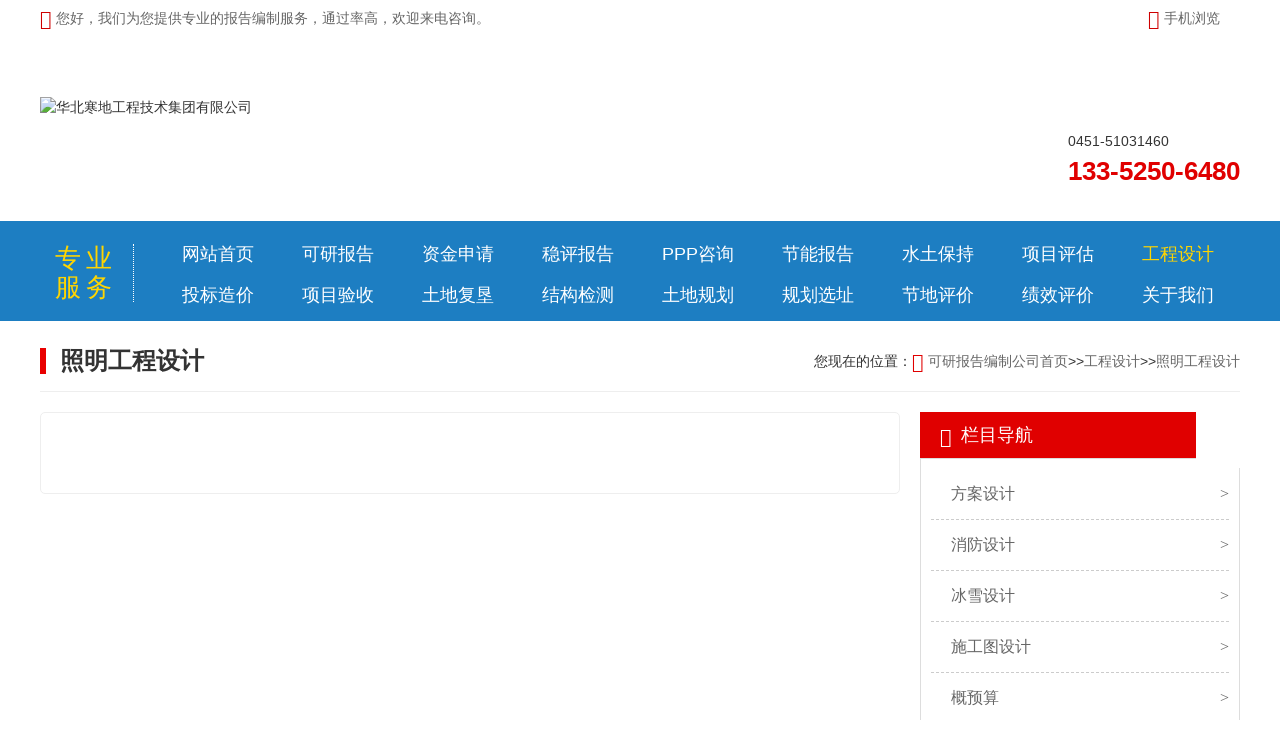

--- FILE ---
content_type: text/html; charset=utf-8
request_url: https://www.hbhandi.com/gongchengsheji/zhaoming/
body_size: 2724
content:
<!DOCTYPE html>
<html lang="zh-cn">
<head>
 <meta charset="utf-8">
 <meta http-equiv="X-UA-Compatible" content="IE=edge,chrome=1">
 <title>照明工程设计-哈尔滨可研报告编制公司</title>
 <meta name="description" content="黑龙江本地公司专业编制可行性研究报告,哈尔滨可研报告,可行性报告,项目建议书,项目申请,资金申请,稳评报告,水土保持方案,节能报告,节能验收,实施方案,消防设计.13352506480">
 <meta name="keywords" content="项目建议书,可行性研究报告,可研报告,项目申请报告,资金申请报告,稳评报告,节能报告,水土保持方案,水平衡报告,加装电梯实施方案,消防设计">
 <link href="https://www.hbhandi.com/static/css/reset.css" rel="stylesheet">
 <link href="https://www.hbhandi.com/static/css/font-awesome.css" rel="stylesheet">
 <link href="https://www.hbhandi.com/static/css/global.css" rel="stylesheet">
</head>
<body>
   <header class="header"> 
   <div class="top"> 
    <div class="container clearfix"> 
     <span class="fl-left"><i class="fa fa-volume-up mr5 fa-lg"></i>您好，我们为您提供专业的报告编制服务，通过率高，欢迎来电咨询。</span> 
     <ul class="fr-right"> 
      <li class="pr mobile"><i class="fa fa-tablet fa-lg"></i><span>手机浏览</span><img src="https://www.hbhandi.com/static/images/erweima.png" alt="手机网站二维码" width="110" height="110"> 
	  </li> 
     </ul> 
    </div> 
   </div> 
   <!-- top end --> 
   <div class="container clearfix"> 
    <h1 class="logo fl-left pb20"> 
	  <a href="https://www.hbhandi.com" title="返回首页">
	    <img src="/static/images/logo.png" title="华北寒地工程技术集团有限公司" alt="华北寒地工程技术集团有限公司">
	  </a> 
	</h1> 
    <div class="fr-right r-tel"> 
     <span>0451-51031460</span> 
     <p>133-5250-6480</p> 
    </div> 
   </div> 
   <!-- logo end --> 
   <div class="mainnav mt30 clearfix"> 
    <div class="container clearfix"> 
     <div class="n-major"> 
      <span>专业服务</span> 
      <ul>
		 <li><a href="/" >网站首页</a></li>
         
       <li><a href="https://www.hbhandi.com/keyanbaogao/" >可研报告</a></li>  
       <li><a href="https://www.hbhandi.com/zijinshenqing/" >资金申请</a></li>  
       <li><a href="https://www.hbhandi.com/fengxianpinggu/" >稳评报告</a></li>  
       <li><a href="https://www.hbhandi.com/ppp/" >PPP咨询</a></li>  
       <li><a href="https://www.hbhandi.com/jieneng/" >节能报告</a></li>  
       <li><a href="https://www.hbhandi.com/shuitubaochi/" >水土保持</a></li>  
       <li><a href="https://www.hbhandi.com/pinggu/" >项目评估</a></li>  
       <li><a href="https://www.hbhandi.com/gongchengsheji/" class="active">工程设计</a></li>  
       <li><a href="https://www.hbhandi.com/gongchengzaojia/" >投标造价</a></li>  
       <li><a href="https://www.hbhandi.com/xiangmuyanshou/" >项目验收</a></li>  
       <li><a href="https://www.hbhandi.com/tudifuken/" >土地复垦</a></li>  
       <li><a href="https://www.hbhandi.com/jiegoujiance/" >结构检测</a></li>  
       <li><a href="https://www.hbhandi.com/tudiguihua/" >土地规划</a></li>  
       <li><a href="https://www.hbhandi.com/guihuaxuanzhi/" >规划选址</a></li>  
       <li><a href="https://www.hbhandi.com/jiedipingjia/" >节地评价</a></li>  
       <li><a href="https://www.hbhandi.com/jixiaopingjia/" >绩效评价</a></li>  
       <li><a href="https://www.hbhandi.com/guanyu/" >关于我们</a></li>  
      </ul>
	  <!-- <div class="line"></div> -->
     </div> 
    </div>
   </div> 
  </header> 
  <!-- header end -->
	<!-- 导航 end -->
	<!-- 面包屑 -->
	<div class="container bread mt20 clearfix">
		<h2 class="fl-left">照明工程设计</h2>
		<div class="fr-right">
			您现在的位置：<i class="fa fa-home fa-lg mr5"></i><a href="/">可研报告编制公司首页</a>>><a href="/gongchengsheji/">工程设计</a>>><a href="/gongchengsheji/zhaoming/">照明工程设计</a>
		</div>
	</div>
	
	<div class="container mt20 clearfix">
		<div class="fl-left article">
			<div class="body">
				
			</div>
		</div>
		<!-- right -->
		<div class="fr-right aside-right1">
			<div class="aside-list aside-menu">
				<div class="title pl20">
					<i class="fa fa-bars mr10 fa-lg"></i><span>栏目导航</span>
				</div>
				<div class="content1 pt10">
					<ul class="pl10 pr10 pb10">
						
						<li ><a href="https://www.hbhandi.com/gongchengsheji/fangAnsheji/">方案设计<i>&gt;</i></a></li>
						
						<li ><a href="https://www.hbhandi.com/gongchengsheji/xiaofangsheji/">消防设计<i>&gt;</i></a></li>
						
						<li ><a href="https://www.hbhandi.com/gongchengsheji/bingxuesheji/">冰雪设计<i>&gt;</i></a></li>
						
						<li ><a href="https://www.hbhandi.com/gongchengsheji/shigongtu/">施工图设计<i>&gt;</i></a></li>
						
						<li ><a href="https://www.hbhandi.com/gongchengsheji/gaiyusuan/">概预算<i>&gt;</i></a></li>
						
						<li class="active"><a href="https://www.hbhandi.com/gongchengsheji/zhaoming/">照明工程设计<i>&gt;</i></a></li>
						
						<li ><a href="https://www.hbhandi.com/gongchengsheji/jiegou/">结构专业设计<i>&gt;</i></a></li>
						
						<li ><a href="https://www.hbhandi.com/gongchengsheji/jidian/">机电设备专业设计<i>&gt;</i></a></li>
						
						<li ><a href="https://www.hbhandi.com/gongchengsheji/zhuangshi/">建筑装饰工程设计<i>&gt;</i></a></li>
						
						<li ><a href="https://www.hbhandi.com/gongchengsheji/zhinenghua/">建筑智能化系统设计<i>&gt;</i></a></li>
						
						<li ><a href="https://www.hbhandi.com/gongchengsheji/muqiang/">建筑幕墙工程设计<i>&gt;</i></a></li>
						
						<li ><a href="https://www.hbhandi.com/gongchengsheji/gangjiegou/">轻型钢结构工程设计<i>&gt;</i></a></li>
						
						<li ><a href="https://www.hbhandi.com/gongchengsheji/yuanlin/">风景园林工程设计<i>&gt;</i></a></li>
						
						<li ><a href="https://www.hbhandi.com/gongchengsheji/xiaofangsheshi/">消防设施工程设计<i>&gt;</i></a></li>
						
						<li ><a href="https://www.hbhandi.com/gongchengsheji/huanjinggongch/">环境工程设计<i>&gt;</i></a></li>
											
					</ul>
				</div>
			</div>
		</div>
	</div>
	
	<!-- footer end -->
	 <footer class="footer clearfix mt20">
 <div class="f-nav">
  <ul class="container clearfix">
    
    <li><a href="/keyanbaogao/">可研报告</a></li>
    
    <li><a href="/zijinshenqing/">资金申请</a></li>
    
    <li><a href="/ppp/">PPP咨询</a></li>
    
    <li><a href="/jieneng/">节能报告</a></li>
    
    <li><a href="/jianyishu/">建议书</a></li>
    
    <li><a href="/shenqingbaogao/">项目申请</a></li>
    
    <li><a href="https://www.hbhandi.com/lianxi/" rel="nofollow">联系我们</a></li>
    <li><a href="https://www.hbhandi.com/sitemap.html">网站导航</a></li>
  </ul>
 </div>
 <div class="container f-center">
  <ul class="clearfix">
  <li>
   <p><i class="fa fa-phone-square fa-lg"></i><span>0451-51031460</span></p>
   <p><i class="fa fa-paper-plane fa-lg"></i>哈尔滨市道里区景江东路1261-4号4层</p>
   <p><i class="fa fa-envelope-o fa-lg"></i>handisheji@126.com</p>
  </li>
  <li>
   <h3>华北寒地工程技术集团有限公司</h3>
   <p class="mt20">公司网址：<a href="https://www.hbhandi.com">www.hbhandi.com</a></p>
  </li>
  <li class="pt15 pr20">
   <img src="https://www.hbhandi.com/static/images/erweima.jpg" alt="华北寒地工程咨询设计院" width="100">
  </li>
  </ul>
 </div>
 <div class="f-copyright clearfix">
  <div class="container">
  <p class="fl-left">
   Copyright © 2020-2030 【华北寒地】哈尔滨可研报告编制公司，专业编写可研报告、水土保持方案、节能报告 All Rights Reserved.
  </p>
  <p class="fr-right">
   <a href="https://beian.miit.gov.cn" rel="nofollow">黑ICP备20003492号</a>
   <a href="https://www.hbhandi.com/sitemap.xml" class="fa pl20">XML地图</a>
  </p>
  </div>
 </div>
 </footer>

 <!-- 咨询 -->
 <div class="zxqq">
 <a class="consult" target="_blank" rel="nofollow">
  <div class="phone" title="客服电话" style="display:none;">133-5250-6480</div>
 </a>
 <a class="cart" rel="nofollow">
  <div class="pic"></div>
 </a>
 <a rel="nofollow" class="btn_top" style="display: block;"></a>
 <a target="_blank" rel="nofollow" href="http://wpa.qq.com/msgrd?v=3&uin=1903176735&site=qq&menu=yes" id="qq" title="QQ咨询" style="display: block; background-color: black;"></a>
 </div>
 

	<!-- JS -->
	<script src="https://www.hbhandi.com/static/js/jquery.min.1.7.js"></script>
	<script src="https://www.hbhandi.com/static/js/global.js"></script>
	<script>
		$('.article p img').parent().css('text-indent','0em');
	</script>
</body>
</html>

--- FILE ---
content_type: text/css
request_url: https://www.hbhandi.com/static/css/reset.css
body_size: 1454
content:
@charset "utf-8";
/* CSS Reset*/

/* html{ 全部为无彩色
	-webkit-filter:grayscale(100%);
	filter:grayscale(100%);
} */
body, div, p, h1, h2, h3, h4, dl, dt, dd, ul, ol, li,table,th,td {
	margin:0;padding:0;
}
body{font:14px/1.5 arial,"\5FAE\8F6F\96C5\9ED1",sans-serif;-webkit-text-size-adjust:none;-ms-text-size-adjust:none;color: #333;}
h1, h2, h3, h4{font-size:100%;font-weight:normal;}
em, i{font-style:normal;}
ol,ul{list-style:none;}
a{text-decoration:none;color:#333;}
a:hover{color:#f00;}
img{border:0 none;vertical-align:middle;} /* img 搭车：让链接里的 img 无边框 */
table,tr,td,th{border-collapse: collapse; border: 1px solid #ccc;}
.SimSun{font-family: "SimSun";}

/* 清除浮动 */
.clearfix:after{visibility:hidden;display:block;content:" ";clear:both;}
.clearfix{zoom:1; /* for IE6 IE7 */}
.over-hid{overflow:hidden;}

/*定位*/
.pr{position: relative;}
.pa{position:absolute;}
.pf{position:fixed;}

/* 浮动 */
.fl-left{float:left;}
.fr-right{float:right;}

/* 字体 */
.font12{font-size:12px;}
.font14{font-size:14px;}
.font16{font-size:16px;}
.font18{font-size:18px;}
.font20{font-size:20px;}
.font22{font-size:22px;}
.font24{font-size:24px;}
.font30{font-size:30px;}

.ft666{color: #666;}
.ft999{color: #999;}

.font-bold{
  font-weight:bold;
}
.text-left {
  text-align: left;
}
.text-right {
  text-align: right;
}
.text-center {
  text-align: center;
}
.text-justify {
  text-align: justify;
}

/*强制换行隐藏 */
.text-nowrap{
  white-space:nowrap; 
  text-overflow:ellipsis; 
  -o-text-overflow:ellipsis; 
  overflow:hidden;
}

/*margin-top*/
.mt10{margin-top:10px;}
.mt15{margin-top:15px;}
.mt20{margin-top:20px;}
.mt25{margin-top:25px;}
.mt30{margin-top:30px;}
.mt35{margin-top:35px;}
.mt40{margin-top:40px;}
/*margin-bottom*/
.mb10{margin-bottom:10px;}
.mb15{margin-bottom:15px;}
.mb20{margin-bottom:20px;}
.mb25{margin-bottom:25px;}
.mb30{margin-bottom:30px;}
.mb35{margin-bottom:35px;}
.mb40{margin-bottom:40px;}
/*margin-left*/
.ml0{margin-left:0 !important;}
.ml5{margin-left:5px;}
.ml10{margin-left:10px;}
.ml15{margin-left:15px;}
.ml20{margin-left:20px;}
.ml25{margin-left:25px;}
.ml30{margin-left:30px;}
.ml35{margin-left:35px;}
.ml40{margin-left:40px;}

/*margin-right*/
.mr0{margin-right:0 !important;}
.mr5{margin-right:5px;}
.mr10{margin-right:10px;}
.mr15{margin-right:15px;}
.mr20{margin-right:20px;}
.mr25{margin-right:25px;}
.mr30{margin-right:30px;}
.mr35{margin-right:35px;}
.mr40{margin-right:40px;}

/* padding */
.p5{padding:5px;}
.p10{padding:10px;}
.p15{padding:15px;}
.p20{padding:20px;}
.p25{padding:25px;}
.p30{padding:30px;}
.p35{padding:35px;}
.p40{padding:40px;}

/*padding-top*/
.pt5{padding-top:5px;}
.pt10{padding-top:10px;}
.pt15{padding-top:15px;}
.pt20{padding-top:20px;}
.pt25{padding-top:25px;}
.pt30{padding-top:30px;}
.pt35{padding-top:35px;}
.pt40{padding-top:40px;}

/*padding-bottom*/
.pb5{padding-bottom:5px;}
.pb10{padding-bottom:10px;}
.pb15{padding-bottom:15px;}
.pb12{padding-bottom:12px;}
.pb20{padding-bottom:20px;}
.pb15{padding-bottom:15px;}
.pb18{padding-bottom:18px;}
.pb25{padding-bottom:25px;}
.pb30{padding-bottom:30px;}
.pb35{padding-bottom:35px;}
.pb40{padding-bottom:40px;}
.pb45{padding-bottom:45px;}

/*padding-left*/
.pl5{padding-left:5px;}
.pl10{padding-left:10px;}
.pl15{padding-left:15px;}
.pl20{padding-left:20px;}
.pl25{padding-left:25px;}
.pl30{padding-left:30px;}
.pl35{padding-left:35px;}
.pl40{padding-left:40px;}

/*padding-right*/
.pr0{padding-left:0;}
.pr5{padding-right:5px;}
.pr10{padding-right:10px;}
.pr15{padding-right:15px;}
.pr20{padding-right:20px;}
.pr25{padding-right:25px;}
.pr30{padding-right:30px;}
.pr35{padding-right:35px;}
.pr40{padding-right:40px;}

hr {
  height: 0;
  -webkit-box-sizing: content-box;
     -moz-box-sizing: content-box;
          box-sizing: content-box;
}
.solid{border: 1px solid #ddd;}


/* 图片缩放 */
.pic-scale img{
	transition:.2s linear;
}
.pic-scale:hover img{
	transform: scale(1.1);
}








--- FILE ---
content_type: text/css
request_url: https://www.hbhandi.com/static/css/global.css
body_size: 5648
content:
@charset "UTF-8";
/*
* @authors Your Name (www.hbhandi.com) 
* @date 2020-06-16 14:18:13 
* @version $Id$ 
*/
body{background: url("../images/header_bg.jpg") 0 -1px no-repeat;}
.container{width: 1200px; margin-left: auto; margin-right: auto;}
/* header */
.header .top{min-width: 1200px; background: rgba(255,255,255,0.6); line-height: 36px; color: #666;}
.top ul li{float: left;}
.top ul li{float: left;padding-left: 20px;padding-right: 20px;background: url("../images/line.jpg") no-repeat 0;}
.top ul .mobile img{position: absolute;left: 3px;top: 36px;border: 1px solid #ccc;display: none;}
.top ul .mobile:hover img{display: block;}
.top ul li:nth-child(1){background: none;}
.top ul li:nth-child(4){border-right: 0;}
.top ul li:hover{color: #ce0000;}
.top i{margin-right: 5px;color: #ce0000;}

/* top end */
.header .r-tel{margin-top: 95px; background: url("../images/t_r_tel.png") no-repeat;padding-left: 75px;}
.header .r-tel p{font-size: 26px;font-weight: 600;color: #e00000;text-shadow: -1px 0 0 #fff,0 -1px 0 #fff,1px 0 0 #fff,0 1px 0 #fff;}
.header .logo{margin-top: 60px;}

/* 主导航 */
.mainnav{min-width: 1200px;padding: 5px 0;background-color: #1d7ec2;box-sizing: border-box;}
/* .mainnav .n-major,.mainnav .n-news{height: 70px;} */
.mainnav .n-major{width: 1200px;}
.mainnav .n-news{width: 380px;}
.mainnav span{
	float: left;
	width: 63px;
	padding: 0 15px;
	margin-top: 18px;
	line-height: 29px;
	border-right: 1px dotted #fff;
	color: #ffd500;
	font-size: 26px;
	letter-spacing: 5px;
}
.mainnav ul{float: left;}
.mainnav ul li{float: left; min-width: 72px;}
.mainnav ul li a{color: #fff;font-size: 18px;}
.mainnav ul li a:hover{text-decoration: underline;}
.mainnav .n-major ul{width: 1100px;padding-top: 8px;}
.mainnav .n-major ul li{margin-left: 48px;line-height: 40px;}
.mainnav .n-major ul li .active{color:#ffd500;}
.mainnav .n-news ul{width: 294px;padding-top: 8px;}
.mainnav .n-news ul li{margin-left: 36px;line-height: 28px;}
.mainnav .n-news ul li:nth-child(1),.mainnav .n-news ul li:nth-child(3){margin-left: 34px;}
/* 主导航 end */

/* 政策导航 */
.leftsidebar{width: 230px;height: 330px;background: url("../images/leftsidebar_bg.jpg") no-repeat;}
.leftsidebar ul{background: rgba(29,126,194,.8);}
.leftsidebar ul li{line-height: 54px;border-bottom: 1px dotted #fff;background: url("../images/icon.png") no-repeat;}
.leftsidebar ul li i{display: inline-block;width: 28px;height: 30px;}
.leftsidebar ul li:nth-child(1){background-position: 20px 20px;}
.leftsidebar ul li:nth-child(2){background-position: 20px -40px;}
.leftsidebar ul li:nth-child(3){background-position: 20px -102px;}
.leftsidebar ul li:nth-child(4){background-position: 20px -164px;}
.leftsidebar ul li:nth-child(5){background-position: 20px -228px;}
.leftsidebar ul li:nth-child(6){background-position: 20px -232px;}
.leftsidebar ul li a{display: block;padding-left: 60px;color: #fff;font-size: 20px;}
.leftsidebar ul li a:hover{background:rgba(0,80,140,.6)}

/* banner */
.banner{width: 960px; height: 328px; overflow: hidden; position: relative;}
.banner .hd{height: 15px; overflow: hidden; position: absolute; right: 5px; bottom: 5px; z-index: 1;}
.banner .hd ul{overflow: hidden; zoom: 1; float: left;}
.banner .hd ul li{width: 15px;line-height: 16px; float: left; margin-right: 3px;background: #fff; text-align: center; font-size: 12px; cursor: pointer;}
.banner .hd ul li:hover{background-color: #f00;color: #f0000;}
.banner .hd ul li.curr{background: #CE0000; color: #fff;}
.banner .bd{position: relative; height: 100%; z-index: 0;}
.banner .bd li{zoom: 1; vertical-align: middle;}
.banner .bd img{display: block;}
/* banner ... */

/* 政策部分 */
/*.policies{width: 590px;}*/

/* 公共选项卡 */
.tab-nav{line-height: 50px;background-color: #f5f5f5;}
.tab-nav ul li{float: left;}
.tab-nav ul li a{display: block;padding: 0 15.5px;font-size: 16px;}
.tab-nav ul .curr{background-color: #e90000;}
.tab-nav ul .curr a{color: #fff;}
.policies .content .pic{width: 143px;height: 93px;overflow: hidden;}
.policies .content ul li .pic img{transition: .2s linear;}
.policies .content ul li:hover .pic img{transform: scale(1.1);}
.policies .content .txt{width: 390px;margin-left: 20px;}
.policies .content ul li{overflow: hidden; float: left; height: 96px; margin: 25px 0 0 0;}
.policies .content ul li:nth-child(2n){margin-left: 60px}
.policies .content ul li h2{font-size: 16px;font-weight: 600;}
.policies .content ul li p,.policies .content ul li span{margin-top: 10px;font-size: 12px;color: #999;}

.policies .nyzc-title{height: 50px;line-height: 50px;border-bottom: 1px solid #ddd;}
.policies .nyzc-title h2{
    position: relative;
    float: left;
    padding-left: 20px;
    font-size: 22px;
    font-weight: 600;
}
.policies .nyzc-title h2:after {
    content: "";
    position: absolute;
    left: 0;
    top: 10px;
    width: 6px;
    height: 26px;
    background-color: #e90000;
    border-radius: 2px;
}

/* 公共文章列表标题样式 */
/* .content1 ul{padding-left: 2px;} */
.content1 ul li{padding-left: 20px;background: url("../images/gray_y.png") no-repeat 0 center;line-height: 33px;border-bottom: 1px dashed #ccc;}
.content1 ul li:hover{background: url("../images/red_y.jpg") no-repeat 0 center;}
.content1 ul li a{display: block;color: #666;}
.content1 ul li a:hover{color: #e90000;}
.content1 ul li i{float: right;}

/* 产业规划 */
.industry{min-width: 1200px;background: url("../images/industry_bg.jpg") no-repeat;height: 400px;}
.p-title h2{position: relative;color: #fff;font-size: 26px;font-weight: 600;text-align: center;}
.p-title h2:after,.p-title h2:before{position: absolute;top: 49%;content: "";width: 100px;height: 1px;background-color: #fff;}
.p-title h2:after{left: 34%}
.p-title h2:before{right: 34%;}
.industry .inner-main ul li{float: left;width: 386px;height: 270px;margin-left: 20px;padding: 25px;background-color: #fff;border-radius: 10px;box-sizing: border-box;}
.industry .inner-main ul li:nth-child(1){margin-left: 0;}
.industry .inner-main img{display: block;margin: auto;-ms-transition: .5s linear;transition: .5s linear;}
.industry .inner-main ul li:hover img{transform: rotate(360deg);}
.industry .inner-main ul li:hover a{color: #e90000;}
.industry .inner-main h3{margin-top: 20px;text-align: center;font-size: 24px;font-weight: 600;}
.industry .inner-main h3 a{color: #0375d3;}
.industry .inner-main p{margin-top: 20px;line-height: 24px;text-align: justify;color: #777;}

/********* 报告编制 *************/

/* 标题 */
.report-hd{border-bottom: 1px solid #ccc;}
.report-hd .report-title{position: relative;padding-left: 20px;}
.report-hd .report-title:after{content: "";position: absolute;left: 0;top: -3px;width: 6px;height: 40px;background-color: #e90000;border-radius: 3px;}
.report-hd h2{line-height: 22px;font-size: 26px;font-weight: 600;}
.report-hd span{font-size: 12px;color: #999;}
.report-hd p{float: left;width: 660px;margin-left: 200px;line-height: 46px;font-size: 16px;color: #666;}
.more{line-height: 46px;color: #568ac8;}
.more:hover{color: #e90000;}

/* 我们的服务 */
.report-bz .inner-main ul li{float: left;width: 285px;height: 306px;overflow: hidden;margin: 25px 0 0 20px; border: 1px solid #ddd; box-sizing: border-box;}
.report-bz .inner-main ul li:nth-child(1){margin-left: 0;}
.report-bz .inner-main ul li:nth-child(5){margin-left: 0;}
.report-bz .inner-main h3{padding-left: 10px;height: 60px;line-height: 70px;font-size: 22px;font-weight: 600;}
.report-bz .inner-main ul li>a{display: block; width: 285px; height: 150px;overflow: hidden;}
.report-bz .inner-main ul li img{transition: .2s linear;border-radius: 5px;}
.report-bz .inner-main ul li p{padding: 0 10px 10px; color: #888; text-align: justify;}
.report-bz .inner-main ul li:hover h3 a{color: #d70000;}
.report-bz .inner-main ul li:hover{border: 1px solid #d70000;}
.report-bz .inner-main ul li:hover img,.report-case .inner-main ul li:hover img{transform: scale(1.2);}

/*新增 城乡 水平衡*/
.block1 ul li{float: left;width: 600px;padding: 20px;background: #f7f7f7;box-sizing: border-box;}
.block1 ul li .pic-scale{width: 260px;height: 180px;overflow: hidden;}
.block1 ul li .txt-right{width: 280px;margin-left: 20px;}
.block1 ul li .txt-right p{margin-top: 10px;color: #666;}
.block1 ul li .title{height: 40px;line-height: 40px;border-bottom: 1px solid #ddd;}
.block1 .title h3{float: left;width: 228px;font-size: 20px;font-weight: 600;}
.block1 .title .more{float: right;}
.block1 ul li:hover{background: #eee;}
/* 报告案例 */
.report-case .tab-nav ul li{padding: 0 20px;}
.report-case .inner-main ul li{float: left;width: 285px; height: 257px;overflow: hidden;margin: 20px 0 0 20px;}
.report-case .inner-main ul li:nth-child(1),.report-case .inner-main ul li:nth-child(5){margin-left: 0;}
.report-case .inner-main ul li h3{margin-top: 15px;}
.report-case .inner-main ul li h3 a{color: #000;}
.report-case .inner-main ul li:hover h3 a{color: #e90000;}
.report-case .inner-main ul li > a{display: block;width: 285px;height: 200px;overflow: hidden;border-radius: 5px;}
.report-case .inner-main ul li img{transition: .3s linear;}

/* 设计/造价 */
.sj-zj{position: relative;height: 276px;}
.sj-zj ul li{float: left; width: 50%; height: 276px; opacity: .9; position: relative;}
.sj-zj ul li:nth-child(1):after,.sj-zj ul li:nth-child(2):before{content: '';position: absolute;top: 0;width: 100%;height: 100%;opacity: .9;}
.sj-zj ul li:nth-child(1){background: url("../images/sj-1.jpg") no-repeat right;}
.sj-zj ul li:nth-child(2){background: url("../images/zj-1.jpg") no-repeat left;}
.sj-zj ul li:nth-child(1):after{right: 0;background-color: #107cd5;}
.sj-zj ul li:nth-child(2):before{left: 0;background-color: #2565b6;}
.sj-zj ul li .cont{position: relative; z-index: 24; width: 600px; margin-top: 40px; padding: 0 50px; box-sizing: border-box; color: #fff;}
.sj-zj ul li:first-child .cont{float: right;}
.sj-zj ul li .cont h2{font-size: 28px; text-transform: capitalize; margin: 0; margin-bottom: 15px; color: #fff;font-weight: 600;}
.sj-zj ul li .cont h2 a{color: #fff;}
.sj-zj ul li .cont h2 a:hover{color: #f2c118;}
.sj-zj ul li .cont p{font-size: 14px; line-height: 26px; margin: 0; margin-bottom: 30px;}
.sj-zj ul li .cont p a{color: #fff;}
.sj-zj ul li .cont p a:hover{text-decoration: underline;}
.sj-zj .detail{padding: 10px 25px; text-align: center; line-height: 32px; border: 1px solid #fff; color: #fff; border-radius: 18px; font-weight: 600;}
.sj-zj .detail:hover{color: #333;background-color: #fff;}

/* -- /----工程栏目--------/ -- */
.block{width: 590px;}
.block .content1{padding: 20px;border: 1px solid #ddd;border-radius: 5px;box-sizing: border-box;}
.block .title{height: 50px;line-height: 50px;}
.block .title h2{position: relative;float: left;padding-left: 20px;font-size: 22px;font-weight: 600;}
.block .title h2:after{content: "";position: absolute;left: 0;top: 10px;width: 6px;height: 26px;background-color: #e90000;border-radius: 2px;}
.block .pic{width: 222px;height: 125px;overflow: hidden;}
.block .pic img,.introduced .left-pic img{width: 100%;transition: .2s linear;}
.block .pic:hover img{transform: scale(1.1);}
.block .first-hot .txt{width: 305px;margin-left: 20px;}
.block .first-hot h2{font-size: 16px;font-weight: 600;}
.block .first-hot p{margin: 10px 0;font-size: 12px;color: #999;}
.block .first-hot:hover p{color: #333;}
.block .first-hot span{font-size: 12px;color: #999;}
/* 工程栏目 end */

/* faq */
.faq .content1{padding: 7px 0;}
.faq h2:after{display: none;}
.faq .title h2{padding-left: 30px;background: url("../images/faq.png") no-repeat 0 center;}
.faq ul{padding: 0 20px;}

/* link */
.link h4{padding-bottom: 5px;margin-bottom: 10px;border-bottom: 1px solid #eee;font-size: 18px;}
.link i{color: #CE0000;}
.link ul li{float: left;margin: 6px;}
.link ul li a{color: #888;padding: 4px 6px;border: 1px solid transparent;}
.link ul li a:hover{background-color: #f1f1f1;color: #E90000;border: 1px solid #eee;}

/* footer */
.footer{min-width: 1200px;background-color: #434955;color: #ccc;}
.footer .f-nav{line-height: 46px;border-bottom: 1px solid #5e6369;text-align: center;}
.f-center ul li{float: left;}
.footer .f-nav ul li{display: inline-block;}
.footer .f-nav a{color: #ccc;padding: 0 20px;background: url("../images/line.jpg") no-repeat 0 center;}
.footer .f-nav ul li:first-child a{background: none;}
.footer .f-center ul{padding: 30px 0;box-sizing: border-box;}
.footer .f-center ul li:first-child{width: 510px;padding-left: 20px;border-right: 1px solid #5e6369;}
.footer .f-center ul li:first-child p{margin-top: 10px;}
.footer .f-center ul li:first-child span{color: #f62626;font-size: 20px;font-weight: 600;}
.footer .f-center ul li:first-child i{color: #999;}
.footer .f-center i{margin-right: 20px;}
.footer .f-center ul li:nth-child(2){padding-left: 60px;}
.footer .f-center ul li:nth-child(2) h3{margin-top: 20px;font-size: 20px;font-weight: 600;color: #fff;}
.footer .f-center ul li:nth-child(2) a{color: #ddd;}
.footer a:hover{color: #fff !important;}
.footer .f-center ul li:last-child{float: right;}
.footer .f-copyright{line-height: 50px;background-color: #353b47;}
.footer .f-copyright a{color: #999;}
/******** home end ****************/

/* 咨询 */
.zxqq{position: fixed;right: 2px;top: 65%;z-index:999;width: 82px;margin-right: 0;}
.zxqq .consult{display: block;height: 76px;width: 82px;background: url("../images/consult_icon.jpg") no-repeat center -77px;}
.zxqq .consult .phone{position: absolute;left: -160px; top: 0px;width: 160px; background-color: rgb(247,247,255); line-height: 73px; color: #000; font-size: 18px; text-align: center; display: none;}
.zxqq a.consult:hover .phone{display:inline !important;}
.zxqq .cart{display: block;width: 16px;height: 16px;padding: 15px 18px 47px 48px; background: url("../images/consult_icon.jpg") no-repeat center bottom; font-size: 12px; line-height: 16px; color: #45BDFF;text-align: center;}
.zxqq a.cart:hover .pic{display:block;}
.zxqq .btn_top{background-image: url("../images/float_top.gif"); background-repeat: no-repeat; background-position: center top; display: block; height: 39px; width: 82px; -webkit-transition: all 0s ease-in-out; -moz-transition: all 0s ease-in-out; -o-transition: all 0s ease-in-out; transition: all 0s ease-in-out;}
.zxqq .btn_top:hover{background-image: url("../images/float_top.gif");cursor: pointer;background-repeat: no-repeat;background-position: center bottom;}
.zxqq .cart .pic{display: none; position: absolute; left: -165px; top: 77px; width: 160px; height: 160px; background: url("../images/weixin.jpg"); border: 1px solid;}
#qq{display: block; position: fixed; right: 2px; top: 65%; margin-top: -76px;z-index:999;height: 76px; width: 82px; background-image: url("../images/consult_icon.jpg"); background-repeat: no-repeat; background-position: center top; background-color: #fff!important;cursor: pointer;}

/* 面包屑 */
.bread{line-height: 40px;border-bottom: 1px solid #eee;padding-bottom: 10px;}
.bread h2{position: relative;padding-left: 20px;font-size: 24px;font-weight: 600;}
.bread h2:after{content: "";position: absolute;width: 6px;height: 26px;left: 0;top: 7px;background-color: #E90000;}
.bread .fa-home{color: #e00000;}
.bread a{color: #666;}
.bread a:hover{color: #e00000;}

/* 简介 */
.introduced .txt{width: 605px;}
.introduced h2{font-size: 28px;font-weight: 600;}
.introduced .left-pic{width: 570px;height: 240px;overflow: hidden;}
.introduced .left-pic img:hover{transform: scale(1.2);}
.more1{padding: 8px 20px;border: 1px solid #E00000;border-radius: 5px;}
.more1:hover{background-color: #E00000;color: #fff;}

/* 谁在看报告 */
.who-is-watching h2,.major h2,
.bg-anli h2,
.tit-black h2,
.stbc-service h2{color: #333;}
.who-is-watching h2:after, .who-is-watching .p-title h2:before,
.major h2:after,.major h2:before,
.bg-anli h2:after,.bg-anli h2:before,
.tit-black h2:after,.tit-black h2:before,
.stbc-service h2:after,.stbc-service h2:before{background-color: #999;}
.who-is-watching .p-title h2:after{left: 28%;}
.who-is-watching .p-title h2:before{right: 28%;}
.who-is-watching ul li{float: left;width: 283px;height: 360px;margin-left: 20px;border: 1px solid #ddd;border-radius: 5px;text-align: center;}
.who-is-watching ul li:first-child{margin-left: 0;background: url("../images/who_pic1.jpg") no-repeat;}
.who-is-watching ul li:nth-child(2){background: url("../images/who_pic2.jpg") no-repeat;}
.who-is-watching ul li:nth-child(3){background: url("../images/who_pic3.jpg") no-repeat;}
.who-is-watching ul li:nth-child(4){background: url("../images/who_pic4.jpg") no-repeat;}
.who-is-watching img{margin-top: 60px;transition: .5s linear;}
.who-is-watching ul li:hover img{transform: rotate(360deg);}
.who-is-watching h3{margin-top: 80px;font-size: 20px;font-weight: 600;}
.who-is-watching p{margin-top: 20px;padding: 0 20px 0;line-height: 24px;text-align: left;color: #666;font-size: 16px;}
.who-is-watching i{color: #dd3300;font-weight: 600;}

/* 专业 */
.major{min-width: 1200px;height: 600px;background-color: #f5f5f5;}
.major ul li{float: left;width: 400px;margin-top: 30px;padding: 0 30px 30px;border-bottom: 1px dashed #ccc;border-right: 1px dashed #ccc;text-align: center;box-sizing: border-box;}
.major ul li:nth-child(3),.major ul li:nth-child(6){border-right: 0;}
.major ul li:nth-child(4),.major ul li:nth-child(5),.major ul li:nth-child(6){border-bottom: 0;}
.major ul li img{transition: .5s linear;}
.major ul li:hover img{transform: rotate(360deg);}
.major ul .li-5:hover img{transform: none;}
.major ul li h3{margin-top: 20px;font-size: 22px;font-weight: 600;}
.major ul li p{margin-top: 10px;color: #666;}
.major i{width: 50px;height: 30px;background-color: #f5f5f5;}
.major .shade1{left: 373px;top: 204px;}
.major .shade{right: 376px;top: 210px;}

/* 报告案例 */
.bg-anli .p-title h2:after,.major .p-title h2:after{left: 29%;}
.bg-anli .p-title h2:before,.major .p-title h2:before{right: 29%;}
.bg-anli{padding-bottom: 10px;}
.more-lg{display: block;width: 200px;line-height: 40px;margin: 30px auto 10px;background-color: #E00000;text-align: center;border-radius: 30px;color: #fff;}
.more-lg:hover{background-color: #f00;color: #fff;}
.tit-black h2:after,.stbc-service h2:after{left: 27%;}
.tit-black h2:before,.stbc-service h2:before{right: 27%;}
a{transition: .5s linear;}

/* 单页 */
.article{width: 860px;}
.article .body,.body-zt{padding: 40px;border: 1px solid #eee;box-sizing: border-box;border-radius: 5px;}
.article h2,.article h3,.body-zt h2,.body-zt h3{margin-bottom: 15px;font-weight: 600;}
.article h2,.body-zt h2{font-size: 22px;}
.article h3,.body-zt h3{font-size: 18px;}
.article .body p,.body-zt p{line-height: 32px;margin-bottom: 15px;font-size: 16px;text-indent: 2em;text-align: justify;color: #444;}
.article .body p img,.body-zt p img{padding: 10px 0;}
.article .body p:last-child{margin-bottom: 0;}
.aside-right{width: 320px;}
.aside-list .title{height: 46px;line-height: 46px;background-color: #1d7ec2;color: #fff;}
.aside-list .title span{font-size: 18px;}
.aside-list .content1 ul li{line-height: 40px;}
.aside-list-pic ul li h3{width: 200px;line-height: 24px;}
.aside-list-pic1 ul li h3{width: 200px;}
.aside-list-pic ul li{padding: 20px 0;border-bottom: 1px solid #eee;overflow: hidden;}
.aside-list-pic ul li:last-child{border-bottom: 0;}
.aside-list-pic a.fl-left{display: block;width: 100px;height: 70px;overflow: hidden;}
.aside-list-pic ul li img{width: 100%;}
.article .title{padding:0 30px 10px;text-align: center;}
.article .title h1{font-size: 30px;font-weight: 600; color: #1d7ec2;}
.article .title p i{padding: 0 15px;color: #999;}
.article .next{border: 1px solid #eee;padding:10px 40px;border-radius: 5px;}
.article .next p{line-height: 40px;}
.article .next a{font-size: 16px;}
.article .next a:hover{padding: 10px;background-color: #f8f8f8;}
.article .tj{border: 1px solid #ddd;}
.article .tj ul li{line-height: 34px;}

/* ppp */
.notice{width: 298px;border: 1px solid #eee;border-radius: 5px;}
.notice .title{border-bottom: 1px solid #eee;}
.notice h3{position: relative;padding-left: 25px;line-height: 50px;font-size: 20px;font-weight: 600;}
.notice h3:after{content: ""; position: absolute; width: 6px; height: 22px; left: 10px; top: 14px; background-color: #E90000;}
.notice ul li{line-height: 24px;padding: 8px 8px 10px 20px;background: url("../images/gray_y.png") no-repeat 5px 18px;}
.notice ul li:hover{background: url("../images/red_y.jpg") no-repeat 5px 18px;}
.notice ul li:last-child{border-bottom: 0;}
.ppp .p-title h2:after{left: 34%;}
.ppp .p-title h2:before{right: 34%;}

/* 公私合作 */
.public-private{width: 880px;}
.public-private .tab-nav ul li a{padding: 0 40px;}
.public-private .content ul li{float: left;width: 430px;overflow: hidden;margin: 20px 0 0 0;}
.public-private .content ul li:nth-child(odd){margin-right: 20px;}
.public-private .content .txt{width: 260px;margin-left: 18px;}
.public-private .content ul li p{margin-top: 10px;font-size: 12px;color: #999;}
.public-private .content ul li h2 a{font-weight: 600; font-size: 16px;}
.public-private .content .pic-scale{width: 143px;height: 93px;overflow: hidden;}
/* ppp end */

/* 奖金申请 */
.why{height: 570px;}
.why ul li{height: 200px;}
.why .p-title h2:after{left: 18%;}
.why .p-title h2:before{right: 18%;}

/* 列表 */
.article1{width: 860px;}
.list-article .pic{width: 240px;height: 180px;overflow: hidden;}
.list-article ul li{overflow: hidden;padding: 20px 0;border-bottom: 1px dotted #ddd;}
.list-article ul li:hover{box-shadow: 0 17px 11px -24px rgba(0, 0, 0, 0.75);}
.list-article .txt{width: 590px;margin-left: 30px;}
.list-article .txt p{margin-top: 25px;}
.list-article .txt p:first-child{color: #999;}
.list-article p .more1{border: 1px solid #dca000;}

/* 分页 */
.page-list{margin-top: 50px;}
.page-list .page-status{padding: 0 10px;line-height: 33px;}
.page-list span{display: inline-block;margin-left: 5px;border: 1px solid #ddd;}
.page-list span .page-num-current{background-color: #f00; color: #fff;}
.page-list a{display: inline-block; padding: 5px 15px;}
.page-list a:hover{background-color: #E00000;color: #fff;}
.page-list .page-numbar{border: none;}
.page-list .page-numbar a{margin-right: 5px;border: 1px solid #ddd;}

.aside-right1{width: 320px;}
.aside-right1 .aside-menu .title{background-color: #E00000;}
.aside-right1 .aside-menu .content1{border: 1px solid #ddd;}
.aside-right1 .aside-menu ul li{line-height: 50px;}
.aside-right1 .aside-menu ul li a{font-size: 16px;}
.aside-right1 .aside-menu ul li i{font-family: simsun;}
.aside-right1 .aside-menu ul .active a{font-weight: 600;color: #E00000;}
.aside-right1 .aside-menu ul .active{background: url("../images/red_y.jpg") no-repeat 0 center;}

/* 水土保持方案流程 */
.stbc-service h3{margin-bottom: 20px;text-align: center;font-size: 22px;font-weight: 600;color: #006BC9;}
.stbc-service ul{height: 290px;display: flex;margin-left: -50px;background: url("../images/stbc_bg.png") no-repeat 150px 106px;}
.stbc-service ul li{float: left;width: 200px;flex:1;margin-left: 50px;box-sizing: border-box;}
.stbc-service ul li p{height: 120px;padding: 30px 20px;border: 1px solid #ccc;font-size: 16px;line-height: 30px;border-radius: 10px;box-shadow: 1px 2px 3px #ccc;}

/*商业计划书*/
.syjhs-why{height: 510px; background: url("../images/syjhs_1.jpg") no-repeat center; color: #fff;}
.syjhs-why .txt{padding: 50px 0 0 50px;}
.syjhs-why h2{font-size: 30px;}
.syjhs-why h3{margin-bottom: 40px; font-size: 70px;}
.syjhs-why p{font-size: 22px; line-height: 40px;}
.the-culprit .content{background: #b5d1e2;}
.the-culprit .content ul li{position: relative; float: left; margin: 20px 0 0px 30px; width: 224px; height: 286px; padding: 0 20px; background: #fff;}
.the-culprit .content ul li h3{text-align: center; font-size: 22px; font-weight: 600; padding: 50px 0 22px; color: #d43100;}
.the-culprit .content ul .write h3{padding: 36px 0 4px;}
.the-culprit .content ul li p{font-size: 16px; text-align: justify; color: #333;}
.syjhs-cfdm .p-title h2:after{left: 20%;}
.syjhs-cfdm .p-title h2:before{right: 20%;}

/*风险评估流程*/
.wplc .txt{position: relative; height: 600px; background: url("../images/wp_liucheng.jpg") no-repeat center;}
.wplc ul{position: absolute;}
.wplc ul li{float: left; font-size: 20px; font-weight: 600;}
.wplc .ul-1{top: 160px; padding-left: 198px;}
.wplc .ul-1 li{margin-left: 100px;}
.wplc .ul-1 li:nth-child(2){margin-left: 150px;}
.wplc .ul-1 li:nth-child(3){margin-left: 120px;}
.wplc .ul-2{bottom: 56px;}
.wplc .ul-2 li{margin-left: 175px;}
.wplc .ul-2 li:nth-child(2){margin-left: 180px;}